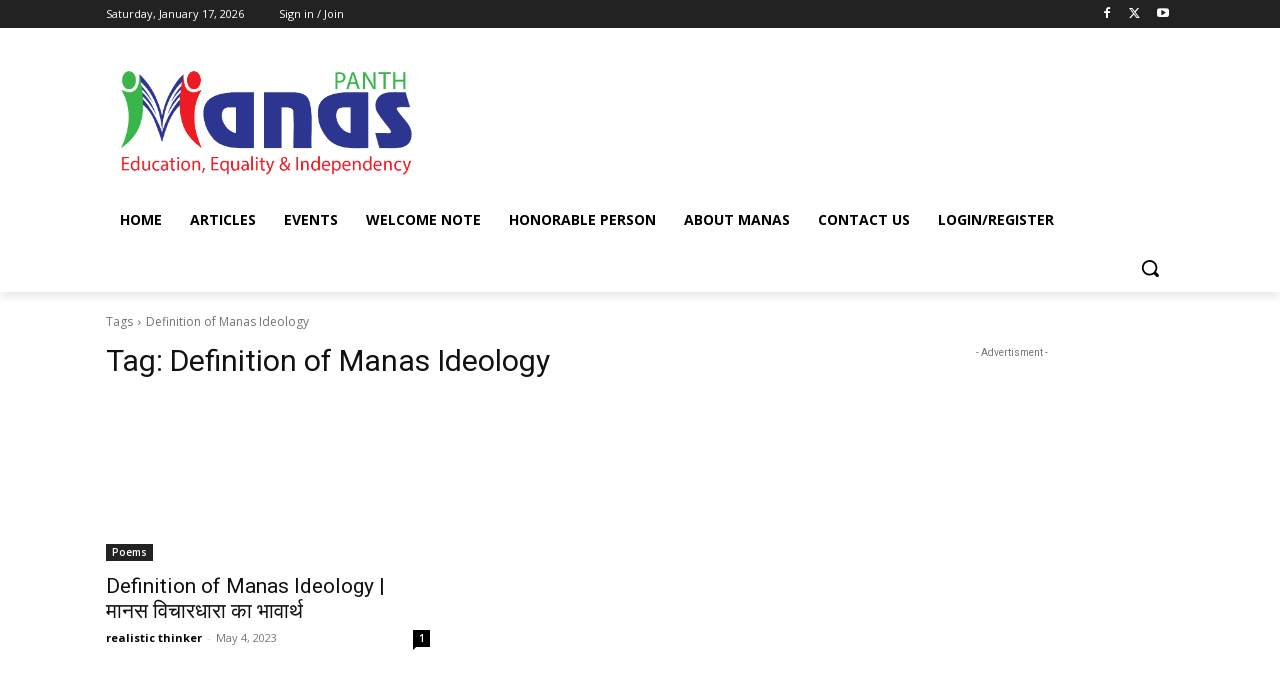

--- FILE ---
content_type: text/html; charset=utf-8
request_url: https://www.google.com/recaptcha/api2/aframe
body_size: 267
content:
<!DOCTYPE HTML><html><head><meta http-equiv="content-type" content="text/html; charset=UTF-8"></head><body><script nonce="FcjcKaK-xIXdTbof-q9lqg">/** Anti-fraud and anti-abuse applications only. See google.com/recaptcha */ try{var clients={'sodar':'https://pagead2.googlesyndication.com/pagead/sodar?'};window.addEventListener("message",function(a){try{if(a.source===window.parent){var b=JSON.parse(a.data);var c=clients[b['id']];if(c){var d=document.createElement('img');d.src=c+b['params']+'&rc='+(localStorage.getItem("rc::a")?sessionStorage.getItem("rc::b"):"");window.document.body.appendChild(d);sessionStorage.setItem("rc::e",parseInt(sessionStorage.getItem("rc::e")||0)+1);localStorage.setItem("rc::h",'1768650953805');}}}catch(b){}});window.parent.postMessage("_grecaptcha_ready", "*");}catch(b){}</script></body></html>